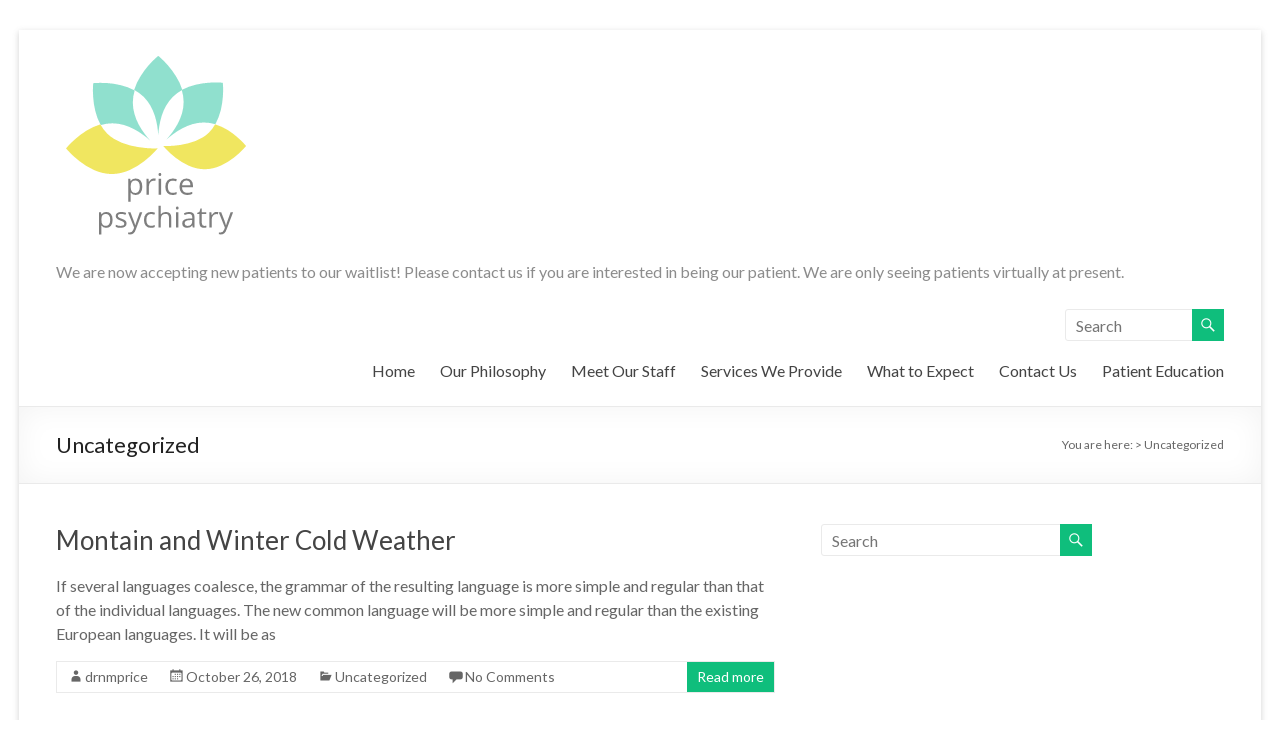

--- FILE ---
content_type: text/html; charset=UTF-8
request_url: http://pricepsychiatry.com/category/uncategorized
body_size: 10006
content:
<!DOCTYPE html>
<!--[if IE 7]>
<html class="ie ie7" lang="en-US">
<![endif]-->
<!--[if IE 8]>
<html class="ie ie8" lang="en-US">
<![endif]-->
<!--[if !(IE 7) & !(IE 8)]><!-->
<html lang="en-US">
<!--<![endif]-->
<head>
	<meta charset="UTF-8"/>
	<meta name="viewport" content="width=device-width, initial-scale=1">
	<link rel="profile" href="http://gmpg.org/xfn/11"/>
	<link rel="pingback" href="http://pricepsychiatry.com/xmlrpc.php"/>
	<title>Uncategorized</title>
<script>window._wca = window._wca || [];</script>
<link rel='dns-prefetch' href='//stats.wp.com' />
<link rel='dns-prefetch' href='//fonts.googleapis.com' />
<link rel='dns-prefetch' href='//s.w.org' />
<link rel="alternate" type="application/rss+xml" title=" &raquo; Feed" href="http://pricepsychiatry.com/feed" />
<link rel="alternate" type="application/rss+xml" title=" &raquo; Comments Feed" href="http://pricepsychiatry.com/comments/feed" />
<link rel="alternate" type="application/rss+xml" title=" &raquo; Uncategorized Category Feed" href="http://pricepsychiatry.com/category/uncategorized/feed" />
		<script type="text/javascript">
			window._wpemojiSettings = {"baseUrl":"https:\/\/s.w.org\/images\/core\/emoji\/12.0.0-1\/72x72\/","ext":".png","svgUrl":"https:\/\/s.w.org\/images\/core\/emoji\/12.0.0-1\/svg\/","svgExt":".svg","source":{"concatemoji":"http:\/\/pricepsychiatry.com\/wp-includes\/js\/wp-emoji-release.min.js?ver=5.3.20"}};
			!function(e,a,t){var n,r,o,i=a.createElement("canvas"),p=i.getContext&&i.getContext("2d");function s(e,t){var a=String.fromCharCode;p.clearRect(0,0,i.width,i.height),p.fillText(a.apply(this,e),0,0);e=i.toDataURL();return p.clearRect(0,0,i.width,i.height),p.fillText(a.apply(this,t),0,0),e===i.toDataURL()}function c(e){var t=a.createElement("script");t.src=e,t.defer=t.type="text/javascript",a.getElementsByTagName("head")[0].appendChild(t)}for(o=Array("flag","emoji"),t.supports={everything:!0,everythingExceptFlag:!0},r=0;r<o.length;r++)t.supports[o[r]]=function(e){if(!p||!p.fillText)return!1;switch(p.textBaseline="top",p.font="600 32px Arial",e){case"flag":return s([127987,65039,8205,9895,65039],[127987,65039,8203,9895,65039])?!1:!s([55356,56826,55356,56819],[55356,56826,8203,55356,56819])&&!s([55356,57332,56128,56423,56128,56418,56128,56421,56128,56430,56128,56423,56128,56447],[55356,57332,8203,56128,56423,8203,56128,56418,8203,56128,56421,8203,56128,56430,8203,56128,56423,8203,56128,56447]);case"emoji":return!s([55357,56424,55356,57342,8205,55358,56605,8205,55357,56424,55356,57340],[55357,56424,55356,57342,8203,55358,56605,8203,55357,56424,55356,57340])}return!1}(o[r]),t.supports.everything=t.supports.everything&&t.supports[o[r]],"flag"!==o[r]&&(t.supports.everythingExceptFlag=t.supports.everythingExceptFlag&&t.supports[o[r]]);t.supports.everythingExceptFlag=t.supports.everythingExceptFlag&&!t.supports.flag,t.DOMReady=!1,t.readyCallback=function(){t.DOMReady=!0},t.supports.everything||(n=function(){t.readyCallback()},a.addEventListener?(a.addEventListener("DOMContentLoaded",n,!1),e.addEventListener("load",n,!1)):(e.attachEvent("onload",n),a.attachEvent("onreadystatechange",function(){"complete"===a.readyState&&t.readyCallback()})),(n=t.source||{}).concatemoji?c(n.concatemoji):n.wpemoji&&n.twemoji&&(c(n.twemoji),c(n.wpemoji)))}(window,document,window._wpemojiSettings);
		</script>
		<style type="text/css">
img.wp-smiley,
img.emoji {
	display: inline !important;
	border: none !important;
	box-shadow: none !important;
	height: 1em !important;
	width: 1em !important;
	margin: 0 .07em !important;
	vertical-align: -0.1em !important;
	background: none !important;
	padding: 0 !important;
}
</style>
	<link rel='stylesheet' id='wp-block-library-css'  href='http://pricepsychiatry.com/wp-includes/css/dist/block-library/style.min.css?ver=5.3.20' type='text/css' media='all' />
<style id='wp-block-library-inline-css' type='text/css'>
.has-text-align-justify{text-align:justify;}
</style>
<link rel='stylesheet' id='1and1-wizard-welcome-css'  href='http://pricepsychiatry.com/wp-content/plugins/1and1-wordpress-assistant/css/welcome-panel.css?ver=5.0.0' type='text/css' media='all' />
<link rel='stylesheet' id='contact-form-7-css'  href='http://pricepsychiatry.com/wp-content/plugins/contact-form-7/includes/css/styles.css?ver=5.0.5' type='text/css' media='all' />
<link rel='stylesheet' id='dashicons-css'  href='http://pricepsychiatry.com/wp-includes/css/dashicons.min.css?ver=5.3.20' type='text/css' media='all' />
<link rel='stylesheet' id='everest-forms-general-css'  href='http://pricepsychiatry.com/wp-content/plugins/everest-forms/assets/css/everest-forms.css?ver=1.6.1' type='text/css' media='all' />
<link rel='stylesheet' id='woocommerce-layout-css'  href='http://pricepsychiatry.com/wp-content/plugins/woocommerce/assets/css/woocommerce-layout.css?ver=3.5.10' type='text/css' media='all' />
<style id='woocommerce-layout-inline-css' type='text/css'>

	.infinite-scroll .woocommerce-pagination {
		display: none;
	}
</style>
<link rel='stylesheet' id='woocommerce-smallscreen-css'  href='http://pricepsychiatry.com/wp-content/plugins/woocommerce/assets/css/woocommerce-smallscreen.css?ver=3.5.10' type='text/css' media='only screen and (max-width: 768px)' />
<link rel='stylesheet' id='woocommerce-general-css'  href='http://pricepsychiatry.com/wp-content/plugins/woocommerce/assets/css/woocommerce.css?ver=3.5.10' type='text/css' media='all' />
<style id='woocommerce-inline-inline-css' type='text/css'>
.woocommerce form .form-row .required { visibility: visible; }
</style>
<link rel='stylesheet' id='spacious_style-css'  href='http://pricepsychiatry.com/wp-content/themes/spacious/style.css?ver=5.3.20' type='text/css' media='all' />
<link rel='stylesheet' id='spacious-genericons-css'  href='http://pricepsychiatry.com/wp-content/themes/spacious/genericons/genericons.css?ver=3.3.1' type='text/css' media='all' />
<link rel='stylesheet' id='spacious-font-awesome-css'  href='http://pricepsychiatry.com/wp-content/themes/spacious/font-awesome/css/font-awesome.min.css?ver=4.7.0' type='text/css' media='all' />
<link rel='stylesheet' id='google_fonts-css'  href='//fonts.googleapis.com/css?family=Lato&#038;ver=5.3.20' type='text/css' media='all' />
<!-- Inline jetpack_facebook_likebox -->
<style id='jetpack_facebook_likebox-inline-css' type='text/css'>
.widget_facebook_likebox {
	overflow: hidden;
}

</style>
<link rel='stylesheet' id='jquery-lazyloadxt-spinner-css-css'  href='//pricepsychiatry.com/wp-content/plugins/a3-lazy-load/assets/css/jquery.lazyloadxt.spinner.css?ver=5.3.20' type='text/css' media='all' />
<link rel='stylesheet' id='msl-main-css'  href='http://pricepsychiatry.com/wp-content/plugins/master-slider/public/assets/css/masterslider.main.css?ver=3.5.8' type='text/css' media='all' />
<link rel='stylesheet' id='msl-custom-css'  href='http://pricepsychiatry.com/wp-content/uploads/master-slider/custom.css?ver=1.3' type='text/css' media='all' />
<link rel='stylesheet' id='jetpack_css-css'  href='http://pricepsychiatry.com/wp-content/plugins/jetpack/css/jetpack.css?ver=8.2.6' type='text/css' media='all' />
<script type='text/javascript' src='http://pricepsychiatry.com/wp-content/plugins/1and1-wordpress-assistant/js/cookies.js?ver=5.3.20'></script>
<script type='text/javascript' src='http://pricepsychiatry.com/wp-includes/js/jquery/jquery.js?ver=1.12.4-wp'></script>
<script type='text/javascript' src='http://pricepsychiatry.com/wp-includes/js/jquery/jquery-migrate.min.js?ver=1.4.1'></script>
<script async type='text/javascript' src='https://stats.wp.com/s-202603.js'></script>
<script type='text/javascript' src='http://pricepsychiatry.com/wp-content/themes/spacious/js/spacious-custom.js?ver=5.3.20'></script>
<!--[if lte IE 8]>
<script type='text/javascript' src='http://pricepsychiatry.com/wp-content/themes/spacious/js/html5shiv.min.js?ver=5.3.20'></script>
<![endif]-->
<link rel='https://api.w.org/' href='http://pricepsychiatry.com/wp-json/' />
<link rel="EditURI" type="application/rsd+xml" title="RSD" href="http://pricepsychiatry.com/xmlrpc.php?rsd" />
<link rel="wlwmanifest" type="application/wlwmanifest+xml" href="http://pricepsychiatry.com/wp-includes/wlwmanifest.xml" /> 
<meta name="generator" content="WordPress 5.3.20" />
<meta name="generator" content="Everest Forms 1.6.1" />
<meta name="generator" content="WooCommerce 3.5.10" />
<script>var ms_grabbing_curosr = 'http://pricepsychiatry.com/wp-content/plugins/master-slider/public/assets/css/common/grabbing.cur', ms_grab_curosr = 'http://pricepsychiatry.com/wp-content/plugins/master-slider/public/assets/css/common/grab.cur';</script>
<meta name="generator" content="MasterSlider 3.5.8 - Responsive Touch Image Slider | avt.li/msf" />

<link rel='dns-prefetch' href='//v0.wordpress.com'/>
<style type='text/css'>img#wpstats{display:none}</style>	<noscript><style>.woocommerce-product-gallery{ opacity: 1 !important; }</style></noscript>
	<style type="text/css">.broken_link, a.broken_link {
	text-decoration: line-through;
}</style>	<style type="text/css">
			#site-title a {
			color: #8c8c8c;
		}
		#site-description {
			color: #8c8c8c;
		}
		</style>
	<style type="text/css" id="custom-background-css">
body.custom-background { background-color: #ffffff; }
</style>
	
<!-- Jetpack Open Graph Tags -->
<meta property="og:type" content="website" />
<meta property="og:title" content="Uncategorized" />
<meta property="og:url" content="http://pricepsychiatry.com/category/uncategorized" />
<meta property="og:image" content="https://s0.wp.com/i/blank.jpg" />
<meta property="og:locale" content="en_US" />

<!-- End Jetpack Open Graph Tags -->
</head>

<body class="archive category category-uncategorized category-1 custom-background wp-custom-logo everest-forms-no-js _masterslider _ms_version_3.5.8 woocommerce-no-js ">
<div id="page" class="hfeed site">
	
	
	<header id="masthead" class="site-header clearfix ">

		
		<div id="header-text-nav-container">

			<div class="inner-wrap">

				<div id="header-text-nav-wrap" class="clearfix">
					<div id="header-left-section">
													<div id="header-logo-image">

								<a href="http://pricepsychiatry.com/" class="custom-logo-link" rel="home"><img width="200" height="200" src="http://pricepsychiatry.com/wp-content/uploads/2018/11/pp-logo.png" class="custom-logo" alt="" srcset="http://pricepsychiatry.com/wp-content/uploads/2018/11/pp-logo.png 200w, http://pricepsychiatry.com/wp-content/uploads/2018/11/pp-logo-150x150.png 150w, http://pricepsychiatry.com/wp-content/uploads/2018/11/pp-logo-45x45.png 45w, http://pricepsychiatry.com/wp-content/uploads/2018/11/pp-logo-100x100.png 100w" sizes="(max-width: 200px) 100vw, 200px" /></a>
							</div><!-- #header-logo-image -->

							
						<div id="header-text" class="">
															<h3 id="site-title">
									<a href="http://pricepsychiatry.com/"
									   title=""
									   rel="home"></a>
								</h3>
														<p id="site-description"> We are now accepting new patients to our waitlist! Please contact us if you are interested in being our patient. We are only seeing patients virtually at present.</p>
							<!-- #site-description -->
						</div><!-- #header-text -->

					</div><!-- #header-left-section -->
					<div id="header-right-section">
													<div id="header-right-sidebar" class="clearfix">
								<aside id="search-5" class="widget widget_search"><form action="http://pricepsychiatry.com/" class="search-form searchform clearfix" method="get">
	<div class="search-wrap">
		<input type="text" placeholder="Search" class="s field" name="s">
		<button class="search-icon" type="submit"></button>
	</div>
</form><!-- .searchform --></aside>							</div>
							
								<nav id="site-navigation" class="main-navigation" role="navigation">
			<p class="menu-toggle">Menu</p>
			<div class="menu-primary-container"><ul id="menu-primary" class="menu"><li id="menu-item-410" class="menu-item menu-item-type-post_type menu-item-object-page menu-item-home menu-item-410"><a href="http://pricepsychiatry.com/">Home</a></li>
<li id="menu-item-655" class="menu-item menu-item-type-post_type menu-item-object-page menu-item-655"><a href="http://pricepsychiatry.com/our-philosophy">Our Philosophy</a></li>
<li id="menu-item-413" class="menu-item menu-item-type-post_type menu-item-object-page menu-item-has-children menu-item-413"><a href="http://pricepsychiatry.com/meet-our-staff">Meet Our Staff</a>
<ul class="sub-menu">
	<li id="menu-item-654" class="menu-item menu-item-type-post_type menu-item-object-page menu-item-654"><a href="http://pricepsychiatry.com/meet-our-staff/dr-price">Dr. Price</a></li>
</ul>
</li>
<li id="menu-item-439" class="menu-item menu-item-type-post_type menu-item-object-page menu-item-has-children menu-item-439"><a href="http://pricepsychiatry.com/services">Services We Provide</a>
<ul class="sub-menu">
	<li id="menu-item-589" class="menu-item menu-item-type-post_type menu-item-object-page menu-item-589"><a href="http://pricepsychiatry.com/services/psychiatric-evaluation">Psychiatric Evaluation</a></li>
	<li id="menu-item-590" class="menu-item menu-item-type-post_type menu-item-object-page menu-item-590"><a href="http://pricepsychiatry.com/medication-management">Medication Management</a></li>
	<li id="menu-item-591" class="menu-item menu-item-type-post_type menu-item-object-page menu-item-591"><a href="http://pricepsychiatry.com/services/telepsychiatry">Telepsychiatry</a></li>
	<li id="menu-item-592" class="menu-item menu-item-type-post_type menu-item-object-page menu-item-592"><a href="http://pricepsychiatry.com/collaborative-care">Collaborative Care</a></li>
	<li id="menu-item-593" class="menu-item menu-item-type-post_type menu-item-object-page menu-item-593"><a href="http://pricepsychiatry.com/services/speaking-engagements-training">Speaking engagements/Training</a></li>
	<li id="menu-item-759" class="menu-item menu-item-type-post_type menu-item-object-page menu-item-759"><a href="http://pricepsychiatry.com/services/group-sessions">Group sessions</a></li>
</ul>
</li>
<li id="menu-item-436" class="menu-item menu-item-type-post_type menu-item-object-page menu-item-has-children menu-item-436"><a href="http://pricepsychiatry.com/what-to-expect">What to Expect</a>
<ul class="sub-menu">
	<li id="menu-item-561" class="menu-item menu-item-type-post_type menu-item-object-page menu-item-561"><a href="http://pricepsychiatry.com/what-to-expect/your-first-visit">Your First Visit</a></li>
	<li id="menu-item-562" class="menu-item menu-item-type-post_type menu-item-object-page menu-item-562"><a href="http://pricepsychiatry.com/what-to-expect/insurance-and-fees">Insurance &#038; Fees</a></li>
	<li id="menu-item-577" class="menu-item menu-item-type-post_type menu-item-object-page menu-item-577"><a href="http://pricepsychiatry.com/what-to-expect/cancellations-no-shows">Cancellations/No Shows</a></li>
	<li id="menu-item-792" class="menu-item menu-item-type-post_type menu-item-object-page menu-item-792"><a href="http://pricepsychiatry.com/what-to-expect/medication-policy">Medication Policy</a></li>
</ul>
</li>
<li id="menu-item-444" class="menu-item menu-item-type-post_type menu-item-object-page menu-item-has-children menu-item-444"><a href="http://pricepsychiatry.com/contact-us">Contact Us</a>
<ul class="sub-menu">
	<li id="menu-item-826" class="menu-item menu-item-type-post_type menu-item-object-page menu-item-826"><a href="http://pricepsychiatry.com/contact-us/referring-providers">Referring Providers</a></li>
</ul>
</li>
<li id="menu-item-437" class="menu-item menu-item-type-post_type menu-item-object-page menu-item-has-children menu-item-437"><a href="http://pricepsychiatry.com/patient-education">Patient Education</a>
<ul class="sub-menu">
	<li id="menu-item-608" class="menu-item menu-item-type-post_type menu-item-object-page menu-item-608"><a href="http://pricepsychiatry.com/patient-education/alzheimers-disease">Alzheimer&#8217;s Disease</a></li>
	<li id="menu-item-611" class="menu-item menu-item-type-post_type menu-item-object-page menu-item-611"><a href="http://pricepsychiatry.com/patient-education/anxiety-disorders">Anxiety Disorders</a></li>
	<li id="menu-item-607" class="menu-item menu-item-type-post_type menu-item-object-page menu-item-607"><a href="http://pricepsychiatry.com/patient-education/anxiety">Anxiety</a></li>
	<li id="menu-item-610" class="menu-item menu-item-type-post_type menu-item-object-page menu-item-610"><a href="http://pricepsychiatry.com/patient-education/attention-deficit-disorder">Attention Deficit Disorder (ADD)</a></li>
	<li id="menu-item-609" class="menu-item menu-item-type-post_type menu-item-object-page menu-item-609"><a href="http://pricepsychiatry.com/patient-education/attention-deficit-hyperactivity-disorder">Attention Deficit Hyperactivity Disorder (ADHD)</a></li>
	<li id="menu-item-595" class="menu-item menu-item-type-post_type menu-item-object-page menu-item-595"><a href="http://pricepsychiatry.com/patient-education/autism-autism-spectrum-disorder">Autism (Autism Spectrum Disorder)</a></li>
	<li id="menu-item-606" class="menu-item menu-item-type-post_type menu-item-object-page menu-item-606"><a href="http://pricepsychiatry.com/patient-education/bipolar-disorder">Bipolar Disorder</a></li>
	<li id="menu-item-605" class="menu-item menu-item-type-post_type menu-item-object-page menu-item-605"><a href="http://pricepsychiatry.com/patient-education/depression">Depression</a></li>
	<li id="menu-item-604" class="menu-item menu-item-type-post_type menu-item-object-page menu-item-604"><a href="http://pricepsychiatry.com/patient-education/generalized-anxiety-disorder">Generalized Anxiety Disorder</a></li>
	<li id="menu-item-603" class="menu-item menu-item-type-post_type menu-item-object-page menu-item-603"><a href="http://pricepsychiatry.com/patient-education/insomnia">Insomnia</a></li>
	<li id="menu-item-602" class="menu-item menu-item-type-post_type menu-item-object-page menu-item-602"><a href="http://pricepsychiatry.com/patient-education/obsessive-compulsive-disorder-ocd">Obsessive-Compulsive Disorder (OCD)</a></li>
	<li id="menu-item-601" class="menu-item menu-item-type-post_type menu-item-object-page menu-item-601"><a href="http://pricepsychiatry.com/patient-education/panic-disorder">Panic Disorder</a></li>
	<li id="menu-item-596" class="menu-item menu-item-type-post_type menu-item-object-page menu-item-596"><a href="http://pricepsychiatry.com/patient-education/personality-disorders-2">Personality Disorders</a></li>
	<li id="menu-item-600" class="menu-item menu-item-type-post_type menu-item-object-page menu-item-600"><a href="http://pricepsychiatry.com/patient-education/post-traumatic-stress-disorder">Post-traumatic Stress Disorder</a></li>
	<li id="menu-item-599" class="menu-item menu-item-type-post_type menu-item-object-page menu-item-599"><a href="http://pricepsychiatry.com/patient-education/psychiatry">Psychiatry</a></li>
	<li id="menu-item-598" class="menu-item menu-item-type-post_type menu-item-object-page menu-item-598"><a href="http://pricepsychiatry.com/patient-education/psychotherapy">Psychotherapy</a></li>
	<li id="menu-item-597" class="menu-item menu-item-type-post_type menu-item-object-page menu-item-597"><a href="http://pricepsychiatry.com/patient-education/schizophrenia">Schizophrenia</a></li>
	<li id="menu-item-594" class="menu-item menu-item-type-post_type menu-item-object-page menu-item-594"><a href="http://pricepsychiatry.com/patient-education/social-anxiety-disorder">Social Anxiety Disorder</a></li>
</ul>
</li>
</ul></div>		</nav>
		
					</div><!-- #header-right-section -->

				</div><!-- #header-text-nav-wrap -->
			</div><!-- .inner-wrap -->
					</div><!-- #header-text-nav-container -->

		
						<div class="header-post-title-container clearfix">
					<div class="inner-wrap">
						<div class="post-title-wrapper">
																								<h1 class="header-post-title-class">Uncategorized</h1>
																						</div>
						<div class="breadcrumb" xmlns:v="http://rdf.data-vocabulary.org/#"><span class="breadcrumb-title">You are here: </span><!-- Breadcrumb NavXT 6.4.0 -->
<span property="itemListElement" typeof="ListItem"><a property="item" typeof="WebPage" title="Go to ." href="http://pricepsychiatry.com" class="home" ><span property="name"></span></a><meta property="position" content="1"></span> &gt; <span class="archive taxonomy category current-item">Uncategorized</span></div> <!-- .breadcrumb : NavXT -->					</div>
				</div>
					</header>
			<div id="main" class="clearfix">
		<div class="inner-wrap">

	
	<div id="primary">
		<div id="content" class="clearfix">

			
				
					
<article id="post-11" class="post-11 post type-post status-publish format-standard hentry category-uncategorized">
	
		<header class="entry-header">
	<h2 class="entry-title">
		<a href="http://pricepsychiatry.com/montain-and-winter-cold-weather" title="Montain and Winter Cold Weather">Montain and Winter Cold Weather</a>
	</h2><!-- .entry-title -->
	</header>
	
	
	<div class="entry-content clearfix">
		<p>If several languages coalesce, the grammar of the resulting language is more simple and regular than that of the individual languages. The new common language will be more simple and regular than the existing European languages. It will be as</p>
	</div>

	<footer class="entry-meta-bar clearfix"><div class="entry-meta clearfix">
			<span class="by-author author vcard"><a class="url fn n"
													href="http://pricepsychiatry.com/author/drnmprice">drnmprice</a></span>

			<span class="date"><a href="http://pricepsychiatry.com/montain-and-winter-cold-weather" title="7:38 pm" rel="bookmark"><time class="entry-date published" datetime="2018-10-26T19:38:22+00:00">October 26, 2018</time></a></span>				<span class="category"><a href="http://pricepsychiatry.com/category/uncategorized" rel="category tag">Uncategorized</a></span>
							<span class="comments"><a href="http://pricepsychiatry.com/montain-and-winter-cold-weather#respond">No Comments</a></span>
								<span class="read-more-link">
						<a class="read-more"
						   href="http://pricepsychiatry.com/montain-and-winter-cold-weather">Read more</a>
					</span>
					</div></footer>
	</article>
				
					
<article id="post-12" class="post-12 post type-post status-publish format-standard hentry category-uncategorized">
	
		<header class="entry-header">
	<h2 class="entry-title">
		<a href="http://pricepsychiatry.com/serious-problems-with-cables-in-city" title="Serious Problems with Cables in CIty">Serious Problems with Cables in CIty</a>
	</h2><!-- .entry-title -->
	</header>
	
	
	<div class="entry-content clearfix">
		<p>The new common language will be more simple and regular than the existing European languages. It will be as simple as Occidental; in fact, it will be Occidental. To an English person, it will seem like simplified English, as a</p>
	</div>

	<footer class="entry-meta-bar clearfix"><div class="entry-meta clearfix">
			<span class="by-author author vcard"><a class="url fn n"
													href="http://pricepsychiatry.com/author/drnmprice">drnmprice</a></span>

			<span class="date"><a href="http://pricepsychiatry.com/serious-problems-with-cables-in-city" title="7:38 pm" rel="bookmark"><time class="entry-date published" datetime="2018-10-26T19:38:22+00:00">October 26, 2018</time></a></span>				<span class="category"><a href="http://pricepsychiatry.com/category/uncategorized" rel="category tag">Uncategorized</a></span>
							<span class="comments"><a href="http://pricepsychiatry.com/serious-problems-with-cables-in-city#respond">No Comments</a></span>
								<span class="read-more-link">
						<a class="read-more"
						   href="http://pricepsychiatry.com/serious-problems-with-cables-in-city">Read more</a>
					</span>
					</div></footer>
	</article>
				
					
<article id="post-13" class="post-13 post type-post status-publish format-standard hentry category-uncategorized">
	
		<header class="entry-header">
	<h2 class="entry-title">
		<a href="http://pricepsychiatry.com/road-to-eye-catching-landscape" title="Road to Eye-catching Landscape">Road to Eye-catching Landscape</a>
	</h2><!-- .entry-title -->
	</header>
	
	
	<div class="entry-content clearfix">
		<p>The new common language will be more simple and regular than the existing European languages. It will be as simple as Occidental; in fact, it will be Occidental. To an English person, it will seem like simplified English, as a</p>
	</div>

	<footer class="entry-meta-bar clearfix"><div class="entry-meta clearfix">
			<span class="by-author author vcard"><a class="url fn n"
													href="http://pricepsychiatry.com/author/drnmprice">drnmprice</a></span>

			<span class="date"><a href="http://pricepsychiatry.com/road-to-eye-catching-landscape" title="7:38 pm" rel="bookmark"><time class="entry-date published" datetime="2018-10-26T19:38:22+00:00">October 26, 2018</time></a></span>				<span class="category"><a href="http://pricepsychiatry.com/category/uncategorized" rel="category tag">Uncategorized</a></span>
							<span class="comments"><a href="http://pricepsychiatry.com/road-to-eye-catching-landscape#respond">No Comments</a></span>
								<span class="read-more-link">
						<a class="read-more"
						   href="http://pricepsychiatry.com/road-to-eye-catching-landscape">Read more</a>
					</span>
					</div></footer>
	</article>
				
					
<article id="post-1" class="post-1 post type-post status-publish format-standard hentry category-uncategorized">
	
		<header class="entry-header">
	<h2 class="entry-title">
		<a href="http://pricepsychiatry.com/hello-world" title="Hello world!">Hello world!</a>
	</h2><!-- .entry-title -->
	</header>
	
	
	<div class="entry-content clearfix">
		<p>Welcome to WordPress. This is your first post. Edit or delete it, then start writing!</p>
	</div>

	<footer class="entry-meta-bar clearfix"><div class="entry-meta clearfix">
			<span class="by-author author vcard"><a class="url fn n"
													href="http://pricepsychiatry.com/author/drnmprice">drnmprice</a></span>

			<span class="date"><a href="http://pricepsychiatry.com/hello-world" title="4:02 pm" rel="bookmark"><time class="entry-date published" datetime="2018-10-26T16:02:05+00:00">October 26, 2018</time></a></span>				<span class="category"><a href="http://pricepsychiatry.com/category/uncategorized" rel="category tag">Uncategorized</a></span>
							<span class="comments"><a href="http://pricepsychiatry.com/hello-world#comments">1 Comment</a></span>
								<span class="read-more-link">
						<a class="read-more"
						   href="http://pricepsychiatry.com/hello-world">Read more</a>
					</span>
					</div></footer>
	</article>
				
					
<article id="post-80" class="post-80 post type-post status-publish format-standard has-post-thumbnail hentry category-uncategorized">
	
		<header class="entry-header">
	<h2 class="entry-title">
		<a href="http://pricepsychiatry.com/mac-book-air-and-a-cup-of-coffee" title="Mac Book Air and a cup of Coffee">Mac Book Air and a cup of Coffee</a>
	</h2><!-- .entry-title -->
	</header>
	
	<figure class="post-featured-image"><a href="http://pricepsychiatry.com/mac-book-air-and-a-cup-of-coffee" title="Mac Book Air and a cup of Coffee"><img width="750" height="350" src="//pricepsychiatry.com/wp-content/plugins/a3-lazy-load/assets/images/lazy_placeholder.gif" data-lazy-type="image" data-src="http://pricepsychiatry.com/wp-content/uploads/2014/03/laptop-750x350.png" class="lazy lazy-hidden attachment-featured-blog-large size-featured-blog-large wp-post-image" alt="Mac Book Air and a cup of Coffee" title="Mac Book Air and a cup of Coffee" srcset="" data-srcset="http://pricepsychiatry.com/wp-content/uploads/2014/03/laptop-750x350.png 750w, http://pricepsychiatry.com/wp-content/uploads/2014/03/laptop-642x300.png 642w" sizes="(max-width: 750px) 100vw, 750px" /><noscript><img width="750" height="350" src="http://pricepsychiatry.com/wp-content/uploads/2014/03/laptop-750x350.png" class="attachment-featured-blog-large size-featured-blog-large wp-post-image" alt="Mac Book Air and a cup of Coffee" title="Mac Book Air and a cup of Coffee" srcset="http://pricepsychiatry.com/wp-content/uploads/2014/03/laptop-750x350.png 750w, http://pricepsychiatry.com/wp-content/uploads/2014/03/laptop-642x300.png 642w" sizes="(max-width: 750px) 100vw, 750px" /></noscript></a></figure>
	<div class="entry-content clearfix">
		<p>Chocolate biscuit soufflé tart gummies marshmallow ice cream. Gummies sesame snaps oat cake sugar plum pie dessert brownie ice cream. Candy canes pie jujubes sweet roll cupcake gummies pastry. Fruitcake marshmallow sesame snaps dessert tootsie roll gummies tiramisu soufflé. Pudding</p>
	</div>

	<footer class="entry-meta-bar clearfix"><div class="entry-meta clearfix">
			<span class="by-author author vcard"><a class="url fn n"
													href="http://pricepsychiatry.com/author/drnmprice">drnmprice</a></span>

			<span class="date"><a href="http://pricepsychiatry.com/mac-book-air-and-a-cup-of-coffee" title="1:14 pm" rel="bookmark"><time class="entry-date published" datetime="2014-03-21T13:14:09+00:00">March 21, 2014</time></a></span>				<span class="category"><a href="http://pricepsychiatry.com/category/uncategorized" rel="category tag">Uncategorized</a></span>
							<span class="comments"><a href="http://pricepsychiatry.com/mac-book-air-and-a-cup-of-coffee#respond">No Comments</a></span>
								<span class="read-more-link">
						<a class="read-more"
						   href="http://pricepsychiatry.com/mac-book-air-and-a-cup-of-coffee">Read more</a>
					</span>
					</div></footer>
	</article>
				
					
<article id="post-383" class="post-383 post type-post status-publish format-standard has-post-thumbnail hentry category-uncategorized">
	
		<header class="entry-header">
	<h2 class="entry-title">
		<a href="http://pricepsychiatry.com/old-wooden-wall-and-green-bicycle" title="Old wooden wall and green bicycle">Old wooden wall and green bicycle</a>
	</h2><!-- .entry-title -->
	</header>
	
	<figure class="post-featured-image"><a href="http://pricepsychiatry.com/old-wooden-wall-and-green-bicycle" title="Old wooden wall and green bicycle"><img width="750" height="350" src="//pricepsychiatry.com/wp-content/plugins/a3-lazy-load/assets/images/lazy_placeholder.gif" data-lazy-type="image" data-src="http://pricepsychiatry.com/wp-content/uploads/2014/03/cycle-750x350.png" class="lazy lazy-hidden attachment-featured-blog-large size-featured-blog-large wp-post-image" alt="Old wooden wall and green bicycle" title="Old wooden wall and green bicycle" srcset="" data-srcset="http://pricepsychiatry.com/wp-content/uploads/2014/03/cycle-750x350.png 750w, http://pricepsychiatry.com/wp-content/uploads/2014/03/cycle-642x300.png 642w" sizes="(max-width: 750px) 100vw, 750px" /><noscript><img width="750" height="350" src="http://pricepsychiatry.com/wp-content/uploads/2014/03/cycle-750x350.png" class="attachment-featured-blog-large size-featured-blog-large wp-post-image" alt="Old wooden wall and green bicycle" title="Old wooden wall and green bicycle" srcset="http://pricepsychiatry.com/wp-content/uploads/2014/03/cycle-750x350.png 750w, http://pricepsychiatry.com/wp-content/uploads/2014/03/cycle-642x300.png 642w" sizes="(max-width: 750px) 100vw, 750px" /></noscript></a></figure>
	<div class="entry-content clearfix">
		<p>Fruitcake marzipan topping tootsie roll cheesecake jelly-o topping. Fruitcake brownie muffin soufflé chocolate cake jelly-o chocolate cake cheesecake. Bear claw bear claw pie liquorice jelly beans tart. Tart candy pastry chocolate bar sweet. Topping unerdwear.com tootsie roll gingerbread chocolate danish</p>
	</div>

	<footer class="entry-meta-bar clearfix"><div class="entry-meta clearfix">
			<span class="by-author author vcard"><a class="url fn n"
													href="http://pricepsychiatry.com/author/drnmprice">drnmprice</a></span>

			<span class="date"><a href="http://pricepsychiatry.com/old-wooden-wall-and-green-bicycle" title="1:11 pm" rel="bookmark"><time class="entry-date published" datetime="2014-03-21T13:11:13+00:00">March 21, 2014</time></a></span>				<span class="category"><a href="http://pricepsychiatry.com/category/uncategorized" rel="category tag">Uncategorized</a></span>
							<span class="comments"><a href="http://pricepsychiatry.com/old-wooden-wall-and-green-bicycle#respond">No Comments</a></span>
								<span class="read-more-link">
						<a class="read-more"
						   href="http://pricepsychiatry.com/old-wooden-wall-and-green-bicycle">Read more</a>
					</span>
					</div></footer>
	</article>
				
					
<article id="post-382" class="post-382 post type-post status-publish format-standard has-post-thumbnail hentry category-uncategorized">
	
		<header class="entry-header">
	<h2 class="entry-title">
		<a href="http://pricepsychiatry.com/a-boy-leaning-on-the-wall" title="A boy leaning on the Wall">A boy leaning on the Wall</a>
	</h2><!-- .entry-title -->
	</header>
	
	<figure class="post-featured-image"><a href="http://pricepsychiatry.com/a-boy-leaning-on-the-wall" title="A boy leaning on the Wall"><img width="750" height="300" src="//pricepsychiatry.com/wp-content/plugins/a3-lazy-load/assets/images/lazy_placeholder.gif" data-lazy-type="image" data-src="http://pricepsychiatry.com/wp-content/uploads/2014/03/boy-750x300.jpg" class="lazy lazy-hidden attachment-featured-blog-large size-featured-blog-large wp-post-image" alt="A boy leaning on the Wall" title="A boy leaning on the Wall" srcset="" data-srcset="http://pricepsychiatry.com/wp-content/uploads/2014/03/boy.jpg 750w, http://pricepsychiatry.com/wp-content/uploads/2014/03/boy-300x120.jpg 300w, http://pricepsychiatry.com/wp-content/uploads/2014/03/boy-600x240.jpg 600w" sizes="(max-width: 750px) 100vw, 750px" /><noscript><img width="750" height="300" src="http://pricepsychiatry.com/wp-content/uploads/2014/03/boy-750x300.jpg" class="attachment-featured-blog-large size-featured-blog-large wp-post-image" alt="A boy leaning on the Wall" title="A boy leaning on the Wall" srcset="http://pricepsychiatry.com/wp-content/uploads/2014/03/boy.jpg 750w, http://pricepsychiatry.com/wp-content/uploads/2014/03/boy-300x120.jpg 300w, http://pricepsychiatry.com/wp-content/uploads/2014/03/boy-600x240.jpg 600w" sizes="(max-width: 750px) 100vw, 750px" /></noscript></a></figure>
	<div class="entry-content clearfix">
		<p>Wafer croissant sweet marzipan. Sesame snaps sweet gingerbread pie jelly tiramisu oat cake. Biscuit caramels fruitcake chupa chups. Pie ice cream marzipan danish bonbon jelly chocolate cake applicake. Ice cream ice cream muffin cookie apple pie biscuit toffee applicake. Cotton</p>
	</div>

	<footer class="entry-meta-bar clearfix"><div class="entry-meta clearfix">
			<span class="by-author author vcard"><a class="url fn n"
													href="http://pricepsychiatry.com/author/drnmprice">drnmprice</a></span>

			<span class="date"><a href="http://pricepsychiatry.com/a-boy-leaning-on-the-wall" title="4:17 pm" rel="bookmark"><time class="entry-date published" datetime="2014-03-18T16:17:41+00:00">March 18, 2014</time></a></span>				<span class="category"><a href="http://pricepsychiatry.com/category/uncategorized" rel="category tag">Uncategorized</a></span>
							<span class="comments"><a href="http://pricepsychiatry.com/a-boy-leaning-on-the-wall#respond">No Comments</a></span>
								<span class="read-more-link">
						<a class="read-more"
						   href="http://pricepsychiatry.com/a-boy-leaning-on-the-wall">Read more</a>
					</span>
					</div></footer>
	</article>
				
					
<article id="post-380" class="post-380 post type-post status-publish format-standard hentry category-uncategorized">
	
		<header class="entry-header">
	<h2 class="entry-title">
		<a href="http://pricepsychiatry.com/hello-world-2" title="Hello world!">Hello world!</a>
	</h2><!-- .entry-title -->
	</header>
	
	
	<div class="entry-content clearfix">
		<p>Welcome to ThemGrill Demo. This is your first post. Edit or delete it, then start blogging!</p>
	</div>

	<footer class="entry-meta-bar clearfix"><div class="entry-meta clearfix">
			<span class="by-author author vcard"><a class="url fn n"
													href="http://pricepsychiatry.com/author/drnmprice">drnmprice</a></span>

			<span class="date"><a href="http://pricepsychiatry.com/hello-world-2" title="4:21 pm" rel="bookmark"><time class="entry-date published" datetime="2014-02-07T16:21:34+00:00">February 7, 2014</time></a></span>				<span class="category"><a href="http://pricepsychiatry.com/category/uncategorized" rel="category tag">Uncategorized</a></span>
							<span class="comments"><a href="http://pricepsychiatry.com/hello-world-2#respond">No Comments</a></span>
								<span class="read-more-link">
						<a class="read-more"
						   href="http://pricepsychiatry.com/hello-world-2">Read more</a>
					</span>
					</div></footer>
	</article>
				
				
			
		</div><!-- #content -->
	</div><!-- #primary -->

	
<div id="secondary">
			
		<aside id="search-4" class="widget widget_search"><form action="http://pricepsychiatry.com/" class="search-form searchform clearfix" method="get">
	<div class="search-wrap">
		<input type="text" placeholder="Search" class="s field" name="s">
		<button class="search-icon" type="submit"></button>
	</div>
</form><!-- .searchform --></aside>	</div>
	

</div><!-- .inner-wrap -->
</div><!-- #main -->

<footer id="colophon" class="clearfix">
	<div class="footer-widgets-wrapper">
	<div class="inner-wrap">
		<div class="footer-widgets-area clearfix">
			<div class="tg-one-fourth tg-column-1">
				<aside id="text-11" class="widget widget_text"><h3 class="widget-title"><span>Contact Us</span></h3>			<div class="textwidget"><li>Phone: (919) 803-6320</li>
<li>Fax: (919) 887-7025</li>
<li>Email: contact@pricepsychiatry.com</li>
<li>Website: www.pricepsychiatry.com</li>
</ul>
</div>
		</aside>			</div>
			<div class="tg-one-fourth tg-column-2">
							</div>
			<div class="tg-one-fourth tg-after-two-blocks-clearfix tg-column-3">
				<aside id="facebook-likebox-3" class="widget widget_facebook_likebox"><h3 class="widget-title"><span><a href="https://www.facebook.com/PricePsychiatryNC">Connect with us!</a></span></h3>		<div id="fb-root"></div>
		<div class="fb-page" data-href="https://www.facebook.com/PricePsychiatryNC" data-width="340"  data-height="432" data-hide-cover="false" data-show-facepile="true" data-tabs="false">
		<div class="fb-xfbml-parse-ignore"><blockquote cite="https://www.facebook.com/PricePsychiatryNC"><a href="https://www.facebook.com/PricePsychiatryNC">Connect with us!</a></blockquote></div>
		</div>
		</aside>			</div>
			<div class="tg-one-fourth tg-one-fourth-last tg-column-4">
				<aside id="twitter_timeline-2" class="widget widget_twitter_timeline"><h3 class="widget-title"><span>Follow me on Twitter</span></h3><a class="twitter-timeline" data-height="400" data-theme="light" data-link-color="#f96e5b" data-border-color="#e8e8e8" data-lang="EN" data-partner="jetpack" href="https://twitter.com/PricePsychiatry" href="https://twitter.com/PricePsychiatry">My Tweets</a></aside>			</div>
		</div>
	</div>
</div>
	<div class="footer-socket-wrapper clearfix">
		<div class="inner-wrap">
			<div class="footer-socket-area">
				<div class="copyright">Copyright &copy; 2026 <a href="http://pricepsychiatry.com/" title="" ><span></span></a>. Powered by <a href="https://wordpress.org" target="_blank" title="WordPress"><span>WordPress</span></a>. Theme: Spacious by <a href="https://themegrill.com/themes/spacious" target="_blank" title="ThemeGrill" rel="author"><span>ThemeGrill</span></a>.</div>				<nav class="small-menu clearfix">
					<div class="menu-footer-menu-container"><ul id="menu-footer-menu" class="menu"><li id="menu-item-423" class="menu-item menu-item-type-post_type menu-item-object-page menu-item-423"><a href="http://pricepsychiatry.com/my-account">My Account</a></li>
<li id="menu-item-689" class="menu-item menu-item-type-post_type menu-item-object-page menu-item-689"><a href="http://pricepsychiatry.com/contact-us/directions">Directions</a></li>
<li id="menu-item-730" class="menu-item menu-item-type-post_type menu-item-object-page menu-item-730"><a href="http://pricepsychiatry.com/contact-us">Contact Us</a></li>
</ul></div>				</nav>
			</div>
		</div>
	</div>
</footer>
<a href="#masthead" id="scroll-up"></a>
</div><!-- #page -->

	<div style="display:none">
	</div>
	<script type="text/javascript">
		var c = document.body.className;
		c = c.replace( /everest-forms-no-js/, 'everest-forms-js' );
		document.body.className = c;
	</script>
		<script type="text/javascript">
		var c = document.body.className;
		c = c.replace(/woocommerce-no-js/, 'woocommerce-js');
		document.body.className = c;
	</script>
	<script type='text/javascript'>
/* <![CDATA[ */
var wpcf7 = {"apiSettings":{"root":"http:\/\/pricepsychiatry.com\/wp-json\/contact-form-7\/v1","namespace":"contact-form-7\/v1"},"recaptcha":{"messages":{"empty":"Please verify that you are not a robot."}}};
/* ]]> */
</script>
<script type='text/javascript' src='http://pricepsychiatry.com/wp-content/plugins/contact-form-7/includes/js/scripts.js?ver=5.0.5'></script>
<script type='text/javascript' src='http://pricepsychiatry.com/wp-content/plugins/woocommerce/assets/js/jquery-blockui/jquery.blockUI.min.js?ver=2.70'></script>
<script type='text/javascript'>
/* <![CDATA[ */
var wc_add_to_cart_params = {"ajax_url":"\/wp-admin\/admin-ajax.php","wc_ajax_url":"\/?wc-ajax=%%endpoint%%","i18n_view_cart":"View cart","cart_url":"http:\/\/pricepsychiatry.com","is_cart":"","cart_redirect_after_add":"no"};
/* ]]> */
</script>
<script type='text/javascript' src='http://pricepsychiatry.com/wp-content/plugins/woocommerce/assets/js/frontend/add-to-cart.min.js?ver=3.5.10'></script>
<script type='text/javascript' src='http://pricepsychiatry.com/wp-content/plugins/woocommerce/assets/js/js-cookie/js.cookie.min.js?ver=2.1.4'></script>
<script type='text/javascript'>
/* <![CDATA[ */
var woocommerce_params = {"ajax_url":"\/wp-admin\/admin-ajax.php","wc_ajax_url":"\/?wc-ajax=%%endpoint%%"};
/* ]]> */
</script>
<script type='text/javascript' src='http://pricepsychiatry.com/wp-content/plugins/woocommerce/assets/js/frontend/woocommerce.min.js?ver=3.5.10'></script>
<script type='text/javascript'>
/* <![CDATA[ */
var wc_cart_fragments_params = {"ajax_url":"\/wp-admin\/admin-ajax.php","wc_ajax_url":"\/?wc-ajax=%%endpoint%%","cart_hash_key":"wc_cart_hash_7b3c5c15df3924e1a2cb348f6d78e0ac","fragment_name":"wc_fragments_7b3c5c15df3924e1a2cb348f6d78e0ac"};
/* ]]> */
</script>
<script type='text/javascript' src='http://pricepsychiatry.com/wp-content/plugins/woocommerce/assets/js/frontend/cart-fragments.min.js?ver=3.5.10'></script>
<script type='text/javascript'>
		jQuery( 'body' ).bind( 'wc_fragments_refreshed', function() {
			jQuery( 'body' ).trigger( 'jetpack-lazy-images-load' );
		} );
	
</script>
<script type='text/javascript' src='http://pricepsychiatry.com/wp-content/themes/spacious/js/navigation.js?ver=5.3.20'></script>
<script type='text/javascript'>
/* <![CDATA[ */
var jpfbembed = {"appid":"249643311490","locale":"en_US"};
/* ]]> */
</script>
<script type='text/javascript' src='http://pricepsychiatry.com/wp-content/plugins/jetpack/_inc/build/facebook-embed.min.js'></script>
<script type='text/javascript' src='http://pricepsychiatry.com/wp-content/plugins/jetpack/_inc/build/twitter-timeline.min.js?ver=4.0.0'></script>
<script type='text/javascript'>
/* <![CDATA[ */
var a3_lazyload_params = {"apply_images":"1","apply_videos":"1"};
/* ]]> */
</script>
<script type='text/javascript' src='//pricepsychiatry.com/wp-content/plugins/a3-lazy-load/assets/js/jquery.lazyloadxt.extra.min.js?ver=2.3.0'></script>
<script type='text/javascript' src='//pricepsychiatry.com/wp-content/plugins/a3-lazy-load/assets/js/jquery.lazyloadxt.srcset.min.js?ver=2.3.0'></script>
<script type='text/javascript'>
/* <![CDATA[ */
var a3_lazyload_extend_params = {"edgeY":"0","horizontal_container_classnames":""};
/* ]]> */
</script>
<script type='text/javascript' src='//pricepsychiatry.com/wp-content/plugins/a3-lazy-load/assets/js/jquery.lazyloadxt.extend.js?ver=2.3.0'></script>
<script type='text/javascript' src='http://pricepsychiatry.com/wp-includes/js/wp-embed.min.js?ver=5.3.20'></script>
<script type='text/javascript' src='https://stats.wp.com/e-202603.js' async='async' defer='defer'></script>
<script type='text/javascript'>
	_stq = window._stq || [];
	_stq.push([ 'view', {v:'ext',j:'1:8.2.6',blog:'153652040',post:'0',tz:'0',srv:'pricepsychiatry.com'} ]);
	_stq.push([ 'clickTrackerInit', '153652040', '0' ]);
</script>

</body>
</html>


--- FILE ---
content_type: text/css
request_url: http://pricepsychiatry.com/wp-content/plugins/1and1-wordpress-assistant/css/welcome-panel.css?ver=5.0.0
body_size: 1251
content:
div.oneandone-setup-panel {
  border-color: #E5E5E5;
  border-style: solid;
  border-width: 1px;
  padding: 0 15px 100px;
  min-height: 190px;
}
div.oneandone-setup-panel_second {
  border-color: #E5E5E5;
  border-style: solid;
  border-width: 1px;
  padding: 0 15px 10px;
}
div.oneandone-update-panel {
  border-color: #E5E5E5;
  border-style: solid;
  border-width: 1px;
  padding: 0 15px 20px;
  min-height: 100px;
}
div.oneandone-setup-panel h3 {
  background-size: auto 100%;
  margin: 1.33em 0 0;
}
div.oneandone-setup-panel .one-and-one-logo {
  position: absolute;
  top: 7px;
  right: 7px;
}
#oneandone-welcome-panel-dismiss {
  cursor: pointer;
  margin-top: 0;
  line-height: 44px;
}
.oneandone-setup-links {
  margin-top: 20px;
}
#oneandone-welcome-panel .panel-float-box {
  float: left;
  width: 33%;
}
#oneandone-welcome-panel .panel-float-box ul {
  line-height: 16px;
}
#oneandone-welcome-panel .panel-float-box.first {
  width: 30%;
}
#oneandone-welcome-panel .panel-float-box.last {
  width: 35%;
}
#oneandone-welcome-panel .panel-float-box.last .button {
  width: 270px;
  min-width: 250px;
  margin-bottom: 10px;
}
#oneandone-welcome-panel .panel-float-box.last a.button {
  text-align: center;
}
#oneandone-welcome-panel .button.oneandone-welcome-panel-get-started {
  margin-top: 0;
  margin-right: 15px;
}
@media only screen and (max-width: 1450px) {
  #oneandone-welcome-panel .panel-float-box {
    width: 35%;
  }
  #oneandone-welcome-panel .panel-float-box.last {
    width: 33%;
  }
  #oneandone-welcome-panel .panel-float-box.last .button {
    min-width: inherit;
  }
}
@media only screen and (max-width: 1250px) {
  #oneandone-welcome-panel .panel-float-box {
    width: 50%;
  }
  #oneandone-welcome-panel .panel-float-box.first {
    width: 100%;
  }
}
@media only screen and (max-width: 650px) {
  #oneandone-welcome-panel .panel-float-box {
    width: 100%;
  }
}
.one-and-one-info-box {
  border-color: #E5E5E5;
  padding: 7px 90px 7px 15px;
  margin: 15px 0px 15px 0;
  background: #FFFFFF;
  min-height: 100px;
}
.one-and-one-info-box-button {
  position: absolute;
  top: 100px;
  left: 20px;
}
.one-and-one-info-box-description {
  position: absolute;
  top: 115px;
  left: 240px;
  font-size: 1.2em;
}
#oneandone-welcome-panel div.welcome-panel-content {
  max-width: 100%;
}
#oneandone-welcome-panel div.update-panel-content {
  max-width: 100%;
}
#oneandone-welcome-panel div.update-panel-first {
  width: 80%;
  padding: 32px 0px 0px 2px;
  font-size: 1.2em;
}
@media only screen and (min-width: 783px) {
  .oneandone-setup-image {
    background-image: url("../images/WelcomeImage.png");
    background-repeat: no-repeat;
    background-size: 274px auto;
    float: left;
    height: 224px;
    margin: 20px 20px 20px 0;
    position: absolute;
    width: 274px;
  }
  img.oneandone-setup-image-logo {
    height: 40px;
    position: absolute;
    right: 20px;
    top: 20px;
  }
  .oneandone-setup-image.margin-bottom {
    margin-bottom: 80px;
  }
  #oneandone-welcome-panel .oneandone-setup-message {
    padding-left: 290px;
  }
  #oneandone-welcome-panel .oneandone-setup-message.logo-right {
    padding-left: 0;
  }
  #oneandone-welcome-panel .oneandone-setup-message.logo-right table tr td {
    vertical-align: middle;
    padding: 0 0 0 15px;
    overflow: hidden;
  }
  #oneandone-welcome-panel .oneandone-setup-message.logo-right table tr td img {
    margin: 0 0 -12px 0;
  }
}
/* Menu */
a.menu-top.toplevel_page_1and1-wordpress-wizard .dashicons-before {
  background-image: url('../images/assistant-dashicon.png');
  background-position: center 7px;
  background-repeat: no-repeat;
}
a.menu-top.toplevel_page_1and1-wordpress-wizard:hover .dashicons-before {
  background-position: center -33px;
}
a.menu-top.toplevel_page_1and1-wordpress-wizard.current .dashicons-before {
  background-position: center -73px;
}
#wp-admin-bar-1and1-wordpress-wizard .ab-item .ab-icon:before {
  transition: none;
  background-image: url('../images/assistant-dashicon.png');
  background-position: center 4px !important;
  background-repeat: no-repeat;
  background-size: 16px;
  content: "";
  display: block;
  height: 20px;
  width: 20px;
}
#wp-admin-bar-1and1-wordpress-wizard.current a.ab-item {
  color: #00b9eb;
  background: #32373c none;
}
#wp-admin-bar-1and1-wordpress-wizard.current a.ab-item .ab-label {
  color: #00b9eb;
}
#wp-admin-bar-1and1-wordpress-wizard.current .ab-item .ab-icon:before,
#wp-admin-bar-1and1-wordpress-wizard:hover .ab-item .ab-icon:before {
  background-position: center -28px !important;
}
